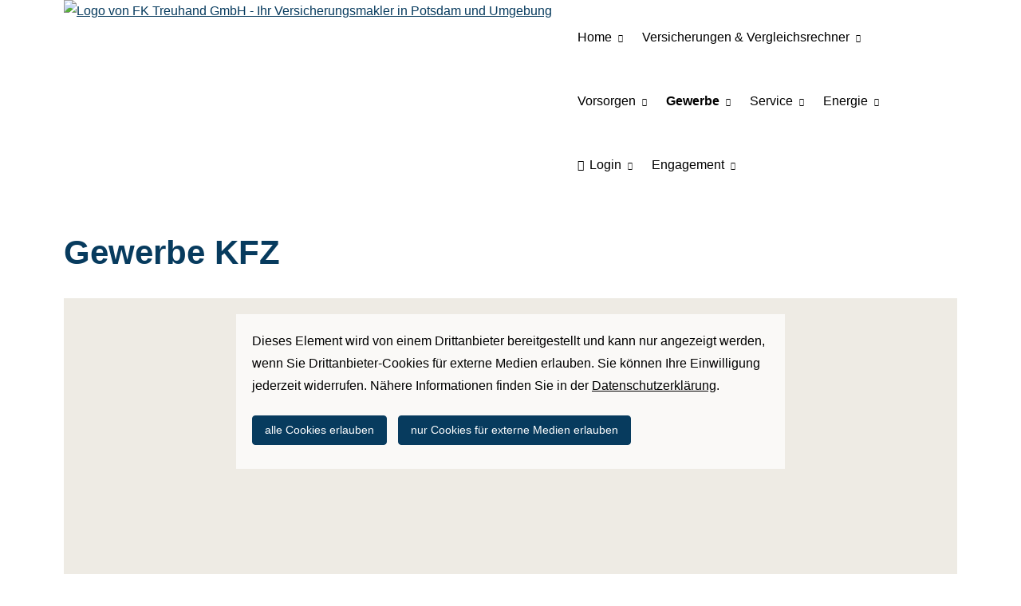

--- FILE ---
content_type: text/html; charset=utf-8
request_url: https://www.fk-treuhand.de/gewerbe_kfz-811690.html
body_size: 6672
content:
<!DOCTYPE html>
<html lang="de" itemscope itemtype="https://schema.org/WebPage">
<head>
<meta http-equiv="Content-Type" content="text/html; charset=utf-8" />
<title>FK Treuhand GmbH - Ihr Versicherungsmakler in Potsdam und Umgebung - Gewerbe KFZ</title>

<meta name="referrer" content="strict-origin-when-cross-origin"><meta name="viewport" content="width=device-width, initial-scale=1 maximum-scale=1">
<meta name="generator" content="cm Homepage-Baukasten">
<!--[if IE]><meta http-equiv="X-UA-Compatible" content="IE=edge" /><![endif]-->
<link href="https://cdn.digidor.de/content/minified.css.php?user=21078&landingpage=0&data=[base64]" rel="stylesheet" type="text/css" media="all"><link rel="canonical" href="https://www.fk-treuhand.de/gewerbe_kfz-811690.html"><meta property="og:url" content="https://www.fk-treuhand.de/gewerbe_kfz-811690.html"><meta property="og:locale" content="de_DE"><meta property="og:type" content="website"><meta itemprop="name" content="FK Treuhand GmbH &ndash; Nicole Vater"><meta property="og:title" content="FK Treuhand GmbH - Ihr Versicherungsmakler in Potsdam und Umgebung - Gewerbe KFZ"><meta property="og:description" content=""><meta property="og:image" content="https://content.digidor.de/content/pages/21078/marketing/standard.jpg?nocache=1768453216"><meta property="og:image:width" content="600"><meta property="og:image:height" content="315"><link rel="icon" href="https://cdn.digidor.de/storage/667527c69e/favicon.png" sizes="48x48" type="image/png"><link rel="apple-touch-icon" href="https://cdn.digidor.de/storage/667527c69e/apple-touch-icon.png">
<script data-ehcookieblocker-obligatory>
var googleMapsArray = [];
	var dontPlaceSubmenu = 1;

</script>
<script src="https://cdn.digidor.de/content/js/minified.js.php?user=21078&landingpage=0&data=[base64]%3D%3D" charset="UTF-8" data-ehcookieblocker-obligatory></script>
<!--USER:21078--></head>

<body class=" designtemplate190 motif0 show_logo resp page-811690 mainparent-page-778021 parent-page-778077">
<div class="bt_skip_to_contentcontainer" style="position: fixed; top: -1000px;"><a href="#contentcontainer" class="submitbutton">direkt zum Seiteninhalt</a></div><div id="centercontainer" class=""><div id="pagewrap"><!--NEW_SIDEBAR_placeholder--><div id="pagecontainer"><div class="element_wrapper wrap_header"><div id="menutoggle"></div><div class="element_wrapper wrap_menu"><nav class="new_menu"><ul role="menubar" id="menu" class="menutype4 responsive_dontslide"><li role="none" class="menuitem firstitem" id="page-778016"><a role="menuitem" id="page-778016-link" aria-label="Home" href="index.html">Home</a><span class="submenutoggle"></span><ul role="menu" aria-labelledby="page-778016-link"><li role="none" class="menusubitem firstitem lastitem" id="page-778472"><a role="menuitem" id="page-778472-link" aria-label="Team" href="team-778472.html">Team</a><span class="submenutoggle"></span></li></ul></li><li role="none" class="menuitem" id="page-778018"><a role="menuitem" id="page-778018-link" aria-label="Versicherungen & Vergleichsrechner" href="versichern.html" onclick="return false">Versicherungen & Vergleichsrechner</a><span class="submenutoggle"></span><ul role="menu" aria-labelledby="page-778018-link"><li role="none" class="menusubitem firstitem" id="page-778026"><a role="menuitem" id="page-778026-link" aria-label="Haftpflichtrisiken" href="haftung-recht-freizeit.html" onclick="return false">Haft­pflichtrisiken</a><span class="submenutoggle"></span><ul role="menu" aria-labelledby="page-778026-link"><li role="none" class="menusubitem firstitem" id="page-778038"><a role="menuitem" id="page-778038-link" aria-label="Privathaftpflichtversicherung" href="privathaftpflichtversicherung.html">Privathaftpflichtversicherung</a><span class="submenutoggle"></span></li><li role="none" class="menusubitem" id="page-778040"><a role="menuitem" id="page-778040-link" aria-label="Bootsversicherungen" href="bootsversicherungen.html">Bootsversicherungen</a><span class="submenutoggle"></span></li><li role="none" class="menusubitem" id="page-778047"><a role="menuitem" id="page-778047-link" aria-label="Haus- & Grundbesitzerhaftpflicht" href="haus-und-grund-haftpflicht.html">Haus- & Grundbesitzerhaftpflicht</a><span class="submenutoggle"></span></li><li role="none" class="menusubitem lastitem" id="page-778048"><a role="menuitem" id="page-778048-link" aria-label="Gewässerschadenhaftpflicht" href="gewaesserschadenhaftpflicht.html">Gewässerschadenhaftpflicht</a><span class="submenutoggle"></span></li></ul></li><li role="none" class="menusubitem" id="page-778027"><a role="menuitem" id="page-778027-link" aria-label="Sachversicherungen" href="haus-wohnung-tiere.html" onclick="return false">Sachversicherungen</a><span class="submenutoggle"></span><ul role="menu" aria-labelledby="page-778027-link"><li role="none" class="menusubitem firstitem" id="page-778044"><a role="menuitem" id="page-778044-link" aria-label="Gebäudeversicherung" href="gebaeudeversicherung.html">Gebäudeversicherung</a><span class="submenutoggle"></span></li><li role="none" class="menusubitem" id="page-778043"><a role="menuitem" id="page-778043-link" aria-label="Hausratversicherung" href="hausratversicherung.html">Haus­rat­ver­si­che­rung</a><span class="submenutoggle"></span></li><li role="none" class="menusubitem" id="page-778045"><a role="menuitem" id="page-778045-link" aria-label="Photovoltaikversicherung" href="photovoltaikversicherung.html">Photo­voltaik­ver­si­che­rung</a><span class="submenutoggle"></span></li><li role="none" class="menusubitem" id="page-778039"><a role="menuitem" id="page-778039-link" aria-label="Rechtsschutzversicherung" href="rechtsschutzversicherung.html">Rechts­schutz­ver­si­che­rung</a><span class="submenutoggle"></span></li><li role="none" class="menusubitem" id="page-778042"><a role="menuitem" id="page-778042-link" aria-label="Unfallversicherung" href="unfallversicherung.html">Unfall­ver­si­che­rung</a><span class="submenutoggle"></span></li><li role="none" class="menusubitem lastitem" id="page-811689"><a role="menuitem" id="page-811689-link" aria-label="Glasversicherung" href="glasversicherung-811689.html">Glasversicherung</a><span class="submenutoggle"></span></li></ul></li><li role="none" class="menusubitem" id="page-778025"><a role="menuitem" id="page-778025-link" aria-label="Kfz" href="kfz.html" onclick="return false">Kfz</a><span class="submenutoggle"></span><ul role="menu" aria-labelledby="page-778025-link"><li role="none" class="menusubitem firstitem" id="page-778034"><a role="menuitem" id="page-778034-link" aria-label="Autoversicherung" href="autoversicherung.html">Auto­ver­si­che­rung</a><span class="submenutoggle"></span></li><li role="none" class="menusubitem" id="page-778035"><a role="menuitem" id="page-778035-link" aria-label="Motorradversicherung" href="motorradversicherung.html">Motor­rad­ver­sicherung</a><span class="submenutoggle"></span></li><li role="none" class="menusubitem" id="page-778036"><a role="menuitem" id="page-778036-link" aria-label="Moped & Roller" href="mopedversicherung.html">Moped & Roller</a><span class="submenutoggle"></span></li><li role="none" class="menusubitem" id="page-778037"><a role="menuitem" id="page-778037-link" aria-label="Wohnmobil & Wohnwagen" href="wohnmobil-wohnwagen.html">Wohnmobil & Wohnwagen</a><span class="submenutoggle"></span></li><li role="none" class="menusubitem lastitem" id="page-811698"><a role="menuitem" id="page-811698-link" aria-label="Anhängerversicherung" href="anhaengerversicherung-811698.html">Anhängerversicherung</a><span class="submenutoggle"></span></li></ul></li><li role="none" class="menusubitem" id="page-778024"><a role="menuitem" id="page-778024-link" aria-label="Gesundheit" href="gesundheit.html" onclick="return false">Gesundheit</a><span class="submenutoggle"></span><ul role="menu" aria-labelledby="page-778024-link"><li role="none" class="menusubitem firstitem" id="page-778028"><a role="menuitem" id="page-778028-link" aria-label="Private Krankenversicherung" href="private-krankenversicherung.html">Private Kranken­ver­si­che­rung</a><span class="submenutoggle"></span></li><li role="none" class="menusubitem" id="page-778029"><a role="menuitem" id="page-778029-link" aria-label="Krankenzusatzversicherung" href="krankenzusatzversicherung.html">Kranken­zusatz­ver­si­che­rung</a><span class="submenutoggle"></span></li><li role="none" class="menusubitem" id="page-778030"><a role="menuitem" id="page-778030-link" aria-label="Gesetzliche Krankenversicherung" href="gesetzliche-krankenversicherung.html">Gesetzliche Kranken­ver­si­che­rung</a><span class="submenutoggle"></span></li><li role="none" class="menusubitem" id="page-778031"><a role="menuitem" id="page-778031-link" aria-label="Zahnzusatzversicherung" href="zahnzusatzversicherung.html">Zahn­zu­satz­ver­si­che­rung</a><span class="submenutoggle"></span></li><li role="none" class="menusubitem lastitem" id="page-778033"><a role="menuitem" id="page-778033-link" aria-label="Krankentagegeld" href="krankentagegeld.html">Krankentagegeld</a><span class="submenutoggle"></span></li></ul></li><li role="none" class="menusubitem" id="page-778049"><a role="menuitem" id="page-778049-link" aria-label="Tierversicherungen" href="tierversicherungen.html">Tierversicherungen</a><span class="submenutoggle"></span><ul role="menu" aria-labelledby="page-778049-link"><li role="none" class="menusubitem firstitem" id="page-781568"><a role="menuitem" id="page-781568-link" aria-label="Hunde & Katzen OP-Versicherung" href="hunde__katzen_opversicherung-781568.html">Hunde & Katzen OP-Versicherung</a><span class="submenutoggle"></span></li><li role="none" class="menusubitem" id="page-781570"><a role="menuitem" id="page-781570-link" aria-label="Hunde­halter­haft­pflicht" href="hundehalterhaftpflicht-781570.html">Hunde­halter­haft­pflicht</a><span class="submenutoggle"></span></li><li role="none" class="menusubitem lastitem" id="page-781571"><a role="menuitem" id="page-781571-link" aria-label="Pferdehalterhaftpflicht" href="pferdehalterhaftpflicht-781571.html">Pferdehalterhaftpflicht</a><span class="submenutoggle"></span></li></ul></li><li role="none" class="menusubitem" id="page-781542"><a role="menuitem" id="page-781542-link" aria-label="Reiseversicherung" href="reiseversicherung-781542.html">Reiseversicherung</a><span class="submenutoggle"></span><ul role="menu" aria-labelledby="page-781542-link"><li role="none" class="menusubitem firstitem" id="page-778032"><a role="menuitem" id="page-778032-link" aria-label="Reisekrankenversicherung" href="auslandskrankenversicherung.html">Reise­kranken­ver­si­che­rung</a><span class="submenutoggle"></span></li><li role="none" class="menusubitem lastitem" id="page-781544"><a role="menuitem" id="page-781544-link" aria-label="Reiserücktrittsversicherung" href="reiseruecktrittsversicherung-781544.html">Reiserücktrittsversicherung</a><span class="submenutoggle"></span></li></ul></li><li role="none" class="menusubitem" id="page-778046"><a role="menuitem" id="page-778046-link" aria-label="Bauversicherungen" href="bauversicherungen.html">Bauversicherungen</a><span class="submenutoggle"></span><ul role="menu" aria-labelledby="page-778046-link"><li role="none" class="menusubitem firstitem" id="page-811694"><a role="menuitem" id="page-811694-link" aria-label="Bauleistungversicherung" href="bauleistungversicherung-811694.html">Bauleistungversicherung</a><span class="submenutoggle"></span></li><li role="none" class="menusubitem lastitem" id="page-811695"><a role="menuitem" id="page-811695-link" aria-label="Bauherrenhaftpflicht" href="bauherrenhaftpflicht-811695.html">Bau­herren­haft­pflicht</a><span class="submenutoggle"></span></li></ul></li><li role="none" class="menusubitem" id="page-800535"><a role="menuitem" id="page-800535-link" aria-label="Karten & Konten" href="karten__konten-800535.html" onclick="return false">Karten & Konten</a><span class="submenutoggle"></span><ul role="menu" aria-labelledby="page-800535-link"><li role="none" class="menusubitem firstitem lastitem" id="page-800536"><a role="menuitem" id="page-800536-link" aria-label="Girokonto" href="girokonto-800536.html">Giro­konto</a><span class="submenutoggle"></span></li></ul></li><li role="none" class="menusubitem" id="page-800534"><a role="menuitem" id="page-800534-link" aria-label="Konto & Kredit" href="konto__kredit-800534.html" onclick="return false">Konto & Kredit</a><span class="submenutoggle"></span><ul role="menu" aria-labelledby="page-800534-link"><li role="none" class="menusubitem firstitem" id="page-778067"><a role="menuitem" id="page-778067-link" aria-label="Baufinanzierung" href="baufinanzierung.html">Baufinanzierung</a><span class="submenutoggle"></span></li><li role="none" class="menusubitem lastitem" id="page-778068"><a role="menuitem" id="page-778068-link" aria-label="Kredite" href="kredite.html">Kredite</a><span class="submenutoggle"></span></li></ul></li><li role="none" class="menusubitem lastitem" id="page-811683"><a role="menuitem" id="page-811683-link" aria-label="Strom & Gas & DSL" href="strom__gas__dsl-811683.html" onclick="return false">Strom & Gas & DSL</a><span class="submenutoggle"></span><ul role="menu" aria-labelledby="page-811683-link"><li role="none" class="menusubitem firstitem" id="page-811684"><a role="menuitem" id="page-811684-link" aria-label="Strom" href="strom-811684.html">Strom</a><span class="submenutoggle"></span></li><li role="none" class="menusubitem" id="page-811685"><a role="menuitem" id="page-811685-link" aria-label="Gas" href="gas-811685.html">Gas</a><span class="submenutoggle"></span></li><li role="none" class="menusubitem lastitem" id="page-811686"><a role="menuitem" id="page-811686-link" aria-label="DSL" href="dsl-811686.html">DSL</a><span class="submenutoggle"></span></li></ul></li></ul></li><li role="none" class="menuitem" id="page-778019"><a role="menuitem" id="page-778019-link" aria-label="Vorsorgen" href="vorsorgen.html" onclick="return false">Vorsorgen</a><span class="submenutoggle"></span><ul role="menu" aria-labelledby="page-778019-link"><li role="none" class="menusubitem firstitem" id="page-778050"><a role="menuitem" id="page-778050-link" aria-label="Rente & Leben" href="rente-und-leben.html" onclick="return false">Rente & Leben</a><span class="submenutoggle"></span><ul role="menu" aria-labelledby="page-778050-link"><li role="none" class="menusubitem firstitem" id="page-778053"><a role="menuitem" id="page-778053-link" aria-label="Riester-Rente" href="riester-rente.html">Riester-Rente</a><span class="submenutoggle"></span></li><li role="none" class="menusubitem" id="page-778054"><a role="menuitem" id="page-778054-link" aria-label="Rürup-Rente" href="ruerup-rente.html">Rürup-Rente</a><span class="submenutoggle"></span></li><li role="none" class="menusubitem" id="page-778055"><a role="menuitem" id="page-778055-link" aria-label="Rentenversicherung" href="rentenversicherung.html">Rentenversicherung</a><span class="submenutoggle"></span></li><li role="none" class="menusubitem" id="page-778056"><a role="menuitem" id="page-778056-link" aria-label="Fondsgebundene Rente" href="fondsgebundene-rentenversicherung.html">Fondsgebundene Rente</a><span class="submenutoggle"></span></li><li role="none" class="menusubitem" id="page-778057"><a role="menuitem" id="page-778057-link" aria-label="Rente gegen Einmalzahlung" href="rente-gegen-einmalzahlung.html">Rente gegen Einmal­zahlung</a><span class="submenutoggle"></span></li><li role="none" class="menusubitem" id="page-778058"><a role="menuitem" id="page-778058-link" aria-label="Risikolebensversicherung" href="risikolebensversicherung.html">Risiko­lebens­ver­si­che­rung</a><span class="submenutoggle"></span></li><li role="none" class="menusubitem lastitem" id="page-778059"><a role="menuitem" id="page-778059-link" aria-label="Sterbegeld" href="sterbegeld.html">Ster­be­geld</a><span class="submenutoggle"></span></li></ul></li><li role="none" class="menusubitem" id="page-778051"><a role="menuitem" id="page-778051-link" aria-label="Arbeitskraft" href="arbeitskraft.html" onclick="return false">Arbeitskraft</a><span class="submenutoggle"></span><ul role="menu" aria-labelledby="page-778051-link"><li role="none" class="menusubitem firstitem" id="page-778060"><a role="menuitem" id="page-778060-link" aria-label="Berufsunfähigkeitsversicherung" href="berufsunfaehigkeitsversicherung.html">Berufsunfähigkeitsversicherung</a><span class="submenutoggle"></span></li><li role="none" class="menusubitem" id="page-778061"><a role="menuitem" id="page-778061-link" aria-label="Grundfähigkeitsversicherung" href="grundfaehigkeitsversicherung.html">Grundfähigkeitsversicherung</a><span class="submenutoggle"></span></li><li role="none" class="menusubitem lastitem" id="page-778062"><a role="menuitem" id="page-778062-link" aria-label="Schwere Krankheiten" href="schwere-krankheiten.html">Schwe­re Krank­hei­ten</a><span class="submenutoggle"></span></li></ul></li><li role="none" class="menusubitem lastitem" id="page-778052"><a role="menuitem" id="page-778052-link" aria-label="Pflege" href="pflege.html" onclick="return false">Pflege</a><span class="submenutoggle"></span><ul role="menu" aria-labelledby="page-778052-link"><li role="none" class="menusubitem firstitem" id="page-778063"><a role="menuitem" id="page-778063-link" aria-label="Pflegetagegeldversicherung" href="pflegetagegeldversicherung.html">Pflegetagegeldversicherung</a><span class="submenutoggle"></span></li><li role="none" class="menusubitem" id="page-778064"><a role="menuitem" id="page-778064-link" aria-label="Geförderte Pflegetagegeldversicherung" href="foerderpflege.html">Geförderte Pflegetagegeldversicherung</a><span class="submenutoggle"></span></li><li role="none" class="menusubitem" id="page-778065"><a role="menuitem" id="page-778065-link" aria-label="Pflegerente" href="pflegerente.html">Pfle­ge­ren­te</a><span class="submenutoggle"></span></li><li role="none" class="menusubitem lastitem" id="page-778066"><a role="menuitem" id="page-778066-link" aria-label="Pflegekostenversicherung" href="pflegekostenversicherung.html">Pflegekostenversicherung</a><span class="submenutoggle"></span></li></ul></li></ul></li><li role="none" class="menuitem subactive" id="page-778021"><a role="menuitem" id="page-778021-link" aria-label="Gewerbe" href="gewerbe.html" onclick="return false">Gewerbe</a><span class="submenutoggle"></span><ul role="menu" aria-labelledby="page-778021-link"><li role="none" class="menusubitem firstitem" id="page-778074"><a role="menuitem" id="page-778074-link" aria-label="Haftung & Recht" href="gewerbe-haftung-recht.html" onclick="return false">Haftung & Recht</a><span class="submenutoggle"></span><ul role="menu" aria-labelledby="page-778074-link"><li role="none" class="menusubitem firstitem" id="page-778078"><a role="menuitem" id="page-778078-link" aria-label="Betriebshaftpflichtversicherung" href="betriebshaftpflichtversicherung.html">Betriebshaftpflichtversicherung</a><span class="submenutoggle"></span></li><li role="none" class="menusubitem" id="page-778079"><a role="menuitem" id="page-778079-link" aria-label="Gewerbe-Rechtsschutz" href="gewerbe-rechtsschutz.html">Gewerbe-Rechtsschutz</a><span class="submenutoggle"></span></li><li role="none" class="menusubitem" id="page-778080"><a role="menuitem" id="page-778080-link" aria-label="Vermögensschaden-Haftpflicht" href="vermoegensschadenhaftpflicht.html">Vermögensschaden-Haft­pflicht</a><span class="submenutoggle"></span></li><li role="none" class="menusubitem" id="page-778081"><a role="menuitem" id="page-778081-link" aria-label="Veranstaltungshaftpflicht" href="veranstaltungshaftpflicht.html">Veranstaltungshaftpflicht</a><span class="submenutoggle"></span></li><li role="none" class="menusubitem lastitem" id="page-778082"><a role="menuitem" id="page-778082-link" aria-label="Kautionsversicherung" href="kautions-versicherung.html">Kautionsversicherung</a><span class="submenutoggle"></span></li></ul></li><li role="none" class="menusubitem" id="page-778075"><a role="menuitem" id="page-778075-link" aria-label="Inhalt & Technik" href="gewerbe-inhalt-technik.html" onclick="return false">Inhalt & Technik</a><span class="submenutoggle"></span><ul role="menu" aria-labelledby="page-778075-link"><li role="none" class="menusubitem firstitem" id="page-778083"><a role="menuitem" id="page-778083-link" aria-label="Betriebs-Inhaltsversicherung" href="betriebs-inhaltsversicherung.html">Betriebs-Inhaltsversicherung</a><span class="submenutoggle"></span></li><li role="none" class="menusubitem" id="page-778084"><a role="menuitem" id="page-778084-link" aria-label="Elektronikversicherung" href="elektronikversicherung.html">Elektronikversicherung</a><span class="submenutoggle"></span></li><li role="none" class="menusubitem" id="page-778085"><a role="menuitem" id="page-778085-link" aria-label="Maschinenversicherung" href="maschinenversicherung.html">Maschinenversicherung</a><span class="submenutoggle"></span></li><li role="none" class="menusubitem" id="page-778086"><a role="menuitem" id="page-778086-link" aria-label="Gebäudeversicherung" href="gewerbliche-gebaeudeversicherung.html">Gebäudeversicherung</a><span class="submenutoggle"></span></li><li role="none" class="menusubitem lastitem" id="page-778087"><a role="menuitem" id="page-778087-link" aria-label="Betriebsausfallversicherung" href="betriebsausfallversicherung.html">Betriebsausfallversicherung</a><span class="submenutoggle"></span></li></ul></li><li role="none" class="menusubitem" id="page-778076"><a role="menuitem" id="page-778076-link" aria-label="Geschäftsführer & Mitarbeiter" href="gewerbe-geschaeftsfuehrer-mitarbeiter.html" onclick="return false">Geschäftsführer & Mitarbeiter</a><span class="submenutoggle"></span><ul role="menu" aria-labelledby="page-778076-link"><li role="none" class="menusubitem firstitem" id="page-778088"><a role="menuitem" id="page-778088-link" aria-label="Betriebliche Altersversorgung" href="betriebliche-altersversorgung.html">Betriebliche Altersversorgung</a><span class="submenutoggle"></span></li><li role="none" class="menusubitem" id="page-778089"><a role="menuitem" id="page-778089-link" aria-label="Betriebliche Krankenversicherung" href="betriebliche-krankenversicherung.html">Betriebliche Kranken­ver­si­che­rung</a><span class="submenutoggle"></span></li><li role="none" class="menusubitem" id="page-778090"><a role="menuitem" id="page-778090-link" aria-label="Betriebliche Gruppenunfallversicherung" href="betriebliche-gruppenunfallversicherung.html">Betriebliche Gruppenunfallversicherung</a><span class="submenutoggle"></span></li><li role="none" class="menusubitem lastitem" id="page-778091"><a role="menuitem" id="page-778091-link" aria-label="D&O-Versicherung" href="do-versicherung.html">D&O-Versicherung</a><span class="submenutoggle"></span></li></ul></li><li role="none" class="menusubitem subsubactive lastitem" id="page-778077"><a role="menuitem" id="page-778077-link" aria-label="Transport & Flotte" href="gewerbe-transport-flotte.html" onclick="return false">Transport & Flotte</a><span class="submenutoggle"></span><ul role="menu" aria-labelledby="page-778077-link"><li role="none" class="menusubitemactive firstitem" id="page-811690"><a role="menuitem" id="page-811690-link" aria-label="Gewerbe KFZ" href="gewerbe_kfz-811690.html">Gewerbe KFZ</a><span class="submenutoggle"></span></li><li role="none" class="menusubitem" id="page-778092"><a role="menuitem" id="page-778092-link" aria-label="Transport-Versicherung" href="transport-versicherung.html">Transport-Versicherung</a><span class="submenutoggle"></span></li><li role="none" class="menusubitem" id="page-778093"><a role="menuitem" id="page-778093-link" aria-label="Kfz-Flottenversicherung" href="kfz-flottenversicherung.html">Kfz-Flottenversicherung</a><span class="submenutoggle"></span></li><li role="none" class="menusubitem" id="page-778094"><a role="menuitem" id="page-778094-link" aria-label="Lkw-Versicherung" href="lkw-versicherung.html">Lkw-Versicherung</a><span class="submenutoggle"></span></li><li role="none" class="menusubitem lastitem" id="page-778095"><a role="menuitem" id="page-778095-link" aria-label="Anhängerversicherung" href="anhaenger-versicherung.html">Anhängerversicherung</a><span class="submenutoggle"></span></li></ul></li></ul></li><li role="none" class="menuitem" id="page-778022"><a role="menuitem" id="page-778022-link" aria-label="Service" href="service.html" onclick="return false">Service</a><span class="submenutoggle"></span><ul role="menu" aria-labelledby="page-778022-link"><li role="none" class="menusubitem firstitem" id="page-778069"><a role="menuitem" id="page-778069-link" aria-label="Absicherungsbedarf ermitteln" href="absicherungsbedarf-ermitteln.html">Absicherungsbedarf ermitteln</a><span class="submenutoggle"></span></li><li role="none" class="menusubitem" id="page-778070"><a role="menuitem" id="page-778070-link" aria-label="Schaden melden" href="schaden-melden.html">Schaden melden</a><span class="submenutoggle"></span></li><li role="none" class="menusubitem" id="page-778071"><a role="menuitem" id="page-778071-link" aria-label="Daten ändern" href="daten-aendern.html">Daten ändern</a><span class="submenutoggle"></span></li><li role="none" class="menusubitem" id="page-778072"><a role="menuitem" id="page-778072-link" aria-label="Termin vereinbaren" href="termin-vereinbaren.html">Termin ver­ein­baren</a><span class="submenutoggle"></span></li><li role="none" class="menusubitem lastitem" id="page-778073"><a role="menuitem" id="page-778073-link" aria-label="Das sagen unsere Kunden" href="kundenstimmen.html">Das sagen unsere Kunden</a><span class="submenutoggle"></span></li></ul></li><li role="none" class="menuitem" id="page-811012"><a role="menuitem" id="page-811012-link" aria-label="Energie" href="energie-811012.html" onclick="return false">Energie</a><span class="submenutoggle"></span><ul role="menu" aria-labelledby="page-811012-link"><li role="none" class="menusubitem firstitem" id="page-811014"><a role="menuitem" id="page-811014-link" aria-label="Photovoltaik" href="photovoltaik-811014.html">Photovoltaik</a><span class="submenutoggle"></span></li><li role="none" class="menusubitem" id="page-811678"><a role="menuitem" id="page-811678-link" aria-label="Stromrechner" href="stromrechner-811678.html">Stromrechner</a><span class="submenutoggle"></span></li><li role="none" class="menusubitem lastitem" id="page-811679"><a role="menuitem" id="page-811679-link" aria-label="Gasrechner" href="gasrechner-811679.html">Gasrechner</a><span class="submenutoggle"></span></li></ul></li><li role="none" class="menuitem" id="page-778850"><a role="menuitem" id="page-778850-link" aria-label="Login" href="login.html" onclick="return false"><span class="icon-lock3"></span>Login</a><span class="submenutoggle"></span><ul role="menu" aria-labelledby="page-778850-link"><li role="none" class="menusubitem firstitem" id="page-779144"><a role="menuitem" id="page-779144-link" aria-label="Kunden-Login" href="https://login.simplr.de/#/login" target="_blank">Kunden-Login</a><span class="submenutoggle"></span></li><li role="none" class="menusubitem" id="page-779140"><a role="menuitem" id="page-779140-link" aria-label="Neukundenregistrierung" href="neukundenregistrierung-779140.html">Neukundenregistrierung</a><span class="submenutoggle"></span></li><li role="none" class="menusubitem lastitem" id="page-779142"><a role="menuitem" id="page-779142-link" aria-label="simplr - Dein digitaler Kundenordner" href="simplr__dein_digitaler_kundenordner-779142.html">simplr - Dein digitaler Kundenordner</a><span class="submenutoggle"></span></li></ul></li><li role="none" class="menuitem lastitem" id="page-779163"><a role="menuitem" id="page-779163-link" aria-label="Engagement" href="engagement-779163.html">Engagement</a><span class="submenutoggle"></span><ul role="menu" aria-labelledby="page-779163-link"><li role="none" class="menusubitem firstitem lastitem" id="page-779165"><a role="menuitem" id="page-779165-link" aria-label="Bienenpatenschaft" href="bienenpatenschaft-779165.html">Bienenpatenschaft</a><span class="submenutoggle"></span></li></ul></li></ul></nav></div><header><div id="titleback"><div id="titlecontainer"><div class="sitetitle_img"><div class="indistyle logodrag_disabled" style="top: 0px; left: 80px; right: auto;" data-margin-stored="true" data-margin-left="80" data-margin-top="0" data-margin-left-percent="6" data-right-aligned="0"><a href="index.html"><img src="https://cdn.digidor.de/storage/667527c69e/logo.png?v=685cb025" alt="Logo von FK Treuhand GmbH - Ihr Versicherungsmakler in Potsdam und Umgebung"></a></div></div><div class="pagetitle">Gewerbe KFZ</div></div></div></header></div><div id="contentcontainer"><!--###maincontent### begin --><div class="element_wrapper wrap_cmod wrap_iframe first last "><div id="cmod_1250730" class="cmod cmod_iframe  first"><!--contentelement start--><h2>Gewerbe KFZ</h2><div class="calc_privacy_iframe_hint">Dieser Service wird von einem externen Anbieter bereitgestellt | <a href="datenschutz-0-p11.html?onlycontent=1" target="dse" onclick="window.open('', 'dse', 'width=500,height=300,scrollbars=yes, toolbar=no,status=no,resizable=no,menubar=no,location=no,directories=no')">Datenschutzerklärung</a></div><iframe src="/eh-content/empty.html" style="height: 500px;" class="cmodiframe" data-resp-minwidth="0" data-resp-text="hier klicken&excl;" title="Eingebetteter Inhalt" data-ehcookieblocker-src="https://www.maklerinfo.biz/gewerbe_pkw?vermittler=04CA64" data-ehcookieblocker="other"></iframe><hr><!--contentelement end--></div></div><div class="element_wrapper wrap_socialmedia"><div class="socialmedia_bookmarks">Seite teilen: <a href="https://www.facebook.com/share.php?u=http%3A%2F%2Fwww.fk-treuhand.de%2Fgewerbe_kfz-811690.html" target="abmw" onclick="window.open('', 'abmw', 'width=650,height=310,scrollbars=yes, toolbar=no,status=no,resizable=no,menubar=no,location=no,directories=no,left='+((screen.width/2)-325)+',top='+((screen.height/2)-155))" class="socialmedia_bookmarks_fb" title="Teilen auf Facebook"><span class="title">Teilen auf Facebook</span></a></div></div><!--###maincontent### end --><div class="contentcontainer_endclear"></div></div><footer><div id="footercontainer"><div class="socialmedia_profile_footer_container"><a class="socialmedia_profile_bottom_fb" href="https://www.facebook.com/profile.php?id=100086480567137" target="_blank" title="Zum Facebook-Profil"><span class="title">Zum Facebook-Profil</span></a><a class="socialmedia_profile_bottom_instagram" href="https://www.instagram.com/fktreuhand/" target="_blank" title="Zum Instagram-Profil"><span class="title">Zum Instagram-Profil</span></a><a class="socialmedia_profile_bottom_googlemybusiness" href="https://g.page/r/CTSTgW6u6sdUEAI/review" target="_blank" title="Auf Google anzeigen"><span class="title">Auf Google anzeigen</span></a></div><a href="impressum-778023.html" class="footerlink imprint" data-footerlink="imprint">Impressum</a><span class="dot"> · </span><a href="datenschutz-0-p11.html" class="footerlink privacy" data-footerlink="privacy">Datenschutz</a><span class="dot"> · </span><a href="https://cdn.digidor.de/content/erstinformation-25170f78.pdf?v=1680694215" target="_blank" class="footerlink firstinfo" data-footerlink="firstinfo">Erstinformation</a><span class="dot"> · </span><a href="beschwerden-778023-p4.html" class="footerlink complaintmanagement" data-footerlink="complaintmanagement">Beschwerden</a><span class="dot"> · </span><a href="#" onclick="return digidor.cookieblocker.openCookieOverlay();" class="footerlink cookies" data-footerlink="cookies">Cookies</a>			
			<div id="cookie_warning_placeholder" class="cookie_warning_optin"></div>
			<div id="cookie_warning" class="cookie_warning_optin" data-cookieblocker-relevant-categories="other|maps|calc">
				<div class="cookie_warning_inner">
					<div class="cookie_warning_text">
						Diese Website verwendet Cookies. Einige Cookies sind f&uuml;r den Betrieb der Website unbedingt erforderlich. Andere Cookies sind optional und erweitern den Funktionsumfang. Sie k&ouml;nnen Ihre Einwilligung jederzeit widerrufen. N&auml;here Informationen finden Sie in der <a href="datenschutz-0-p11.html#dse_cookies" class="dselink">Datenschutzerkl&auml;rung</a>.					</div>
					
					<a href="#" role="button" onclick="digidor.cookieblocker.activateCookiesWithCategoryOrDependend( 'all' ); digidor.cookieblocker.storeCookiesWithCategoryAndValidity( 'all', 365 ); return digidor.cookieblocker.maybeRefreshAfterCookieChange();" class="bt_cookie_warning_optin">alle Cookies erlauben</a>
					<a href="#" role="button" onclick="digidor.cookieblocker.activateCookiesWithCategoryOrDependend( 'none' ); return digidor.cookieblocker.storeCookiesWithCategoryAndValidity( 'none', 1 );" class="bt_cookie_warning_obligatory">nur notwendige Cookies</a>
					<a href="#" role="button" onclick="return digidor.cookieblocker.openCookieOverlay();" class="bt_cookie_warning_options">weitere Einstellungen</a>
					
										
				</div>
			</div>
			
			</div></footer><div class="element_wrapper wrap_socialmedia profile_bottom"><div class="socialmedia_profile_bottom_container"><a class="socialmedia_profile_bottom_fb" href="https://www.facebook.com/profile.php?id=100086480567137" target="_blank" title="Zum Facebook-Profil"><span class="title">Zum Facebook-Profil</span></a><a class="socialmedia_profile_bottom_instagram" href="https://www.instagram.com/fktreuhand/" target="_blank" title="Zum Instagram-Profil"><span class="title">Zum Instagram-Profil</span></a><a class="socialmedia_profile_bottom_googlemybusiness" href="https://g.page/r/CTSTgW6u6sdUEAI/review" target="_blank" title="Auf Google anzeigen"><span class="title">Auf Google anzeigen</span></a></div></div></div><div class="use-bootstrap-v5" id="global_bootstrap_container"></div><div class="use-bootstrap-v5" id="modalContainer"></div></div></div><div id="tooltip"> </div><div class="overlay_white_480" id="overlay_480"><div class="contentWrap"></div></div><div class="overlay_white_480" id="overlay_480i"><div class="contentWrap"></div></div><div class="overlay_white_800" id="overlay_800"><div class="contentWrap"></div></div><div class="overlay_white_950" id="overlay_950"><div class="contentWrap"></div></div><div class="overlay_resize_800" id="overlay_resize_800"><div class="contentWrap"></div></div><div class="overlay_resize_950" id="overlay_resize_950"><div class="contentWrap"></div></div><div class="overlay_variable" id="overlay_variable"><div class="contentWrap"></div></div><div class="alert_mask" style="display: none;"><div class="alert_container" id="cmhp_alert"><div class="alert_content"></div><div class="alert_button"><a href="#" onclick="return hideAlert();" class="submitbutton">OK</a></div></div></div>
			
<script src="/eh-content/stat/track.php?mode=js&amp;user_id=21078" data-ehcookieblocker-obligatory></script>
<noscript><img src="/eh-content/stat/track.php?user_id=21078" alt="" width="1" height="1" /></noscript>


</body>
</html>